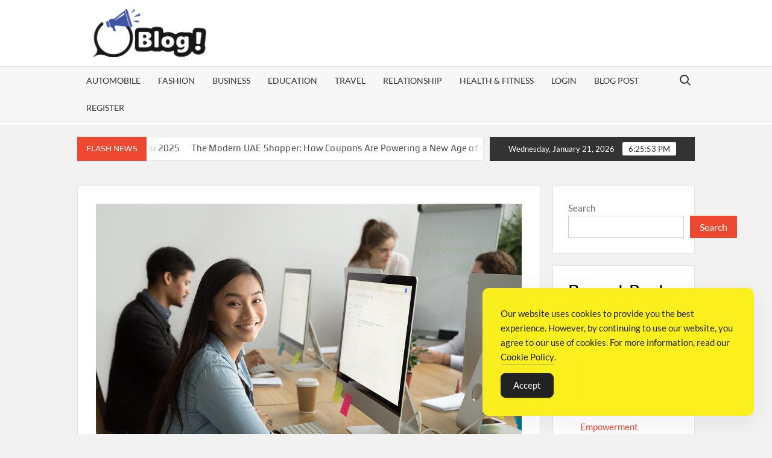

--- FILE ---
content_type: text/html; charset=UTF-8
request_url: https://www.allguestblog.com/digital-marketing-agency-in-lahore-online-2024/
body_size: 15700
content:
<!doctype html>
<html lang="en-US">
<head>
	<meta charset="UTF-8">
	<meta name="viewport" content="width=device-width">
	<link rel="profile" href="https://gmpg.org/xfn/11">

				 			 			 			 			 			 			 			 			 			 			 			 			 			 			 			 <meta name='robots' content='index, follow, max-image-preview:large, max-snippet:-1, max-video-preview:-1'/>

	<!-- This site is optimized with the Yoast SEO Premium plugin v24.7 (Yoast SEO v26.8) - https://yoast.com/product/yoast-seo-premium-wordpress/ -->
	<title>Digital marketing agency in Lahore online 2024 - Guest Blog Galaxy</title>
	<link rel="canonical" href="https://www.allguestblog.com/digital-marketing-agency-in-lahore-online-2024/"/>
	<meta property="og:locale" content="en_US"/>
	<meta property="og:type" content="article"/>
	<meta property="og:title" content="Digital marketing agency in Lahore online 2024"/>
	<meta property="og:description" content="  Digital marketing agency in Lahore, the function of becoming increasingly important for companies that want to succeed in the world of online. This comprehensive guide outlines the world of &hellip; Read More"/>
	<meta property="og:url" content="https://www.allguestblog.com/digital-marketing-agency-in-lahore-online-2024/"/>
	<meta property="og:site_name" content="Guest Blog Galaxy"/>
	<meta property="article:published_time" content="2024-07-02T07:57:22+00:00"/>
	<meta property="og:image" content="https://www.allguestblog.com/wp-content/uploads/2024/07/digital-marketing-agency-in-Lahore.jpg"/>
	<meta property="og:image:width" content="1313"/>
	<meta property="og:image:height" content="876"/>
	<meta property="og:image:type" content="image/jpeg"/>
	<meta name="author" content="Editorial Team"/>
	<meta name="twitter:card" content="summary_large_image"/>
	<meta name="twitter:label1" content="Written by"/>
	<meta name="twitter:data1" content="Editorial Team"/>
	<meta name="twitter:label2" content="Est. reading time"/>
	<meta name="twitter:data2" content="5 minutes"/>
	<script type="application/ld+json" class="yoast-schema-graph">{"@context":"https://schema.org","@graph":[{"@type":"Article","@id":"https://www.allguestblog.com/digital-marketing-agency-in-lahore-online-2024/#article","isPartOf":{"@id":"https://www.allguestblog.com/digital-marketing-agency-in-lahore-online-2024/"},"author":{"name":"Editorial Team","@id":"https://www.allguestblog.com/#/schema/person/8186a13aa5b9121c795b6aa9a06ebc28"},"headline":"Digital marketing agency in Lahore online 2024","datePublished":"2024-07-02T07:57:22+00:00","mainEntityOfPage":{"@id":"https://www.allguestblog.com/digital-marketing-agency-in-lahore-online-2024/"},"wordCount":1028,"commentCount":0,"publisher":{"@id":"https://www.allguestblog.com/#organization"},"image":{"@id":"https://www.allguestblog.com/digital-marketing-agency-in-lahore-online-2024/#primaryimage"},"thumbnailUrl":"https://www.allguestblog.com/wp-content/uploads/2024/07/digital-marketing-agency-in-Lahore.jpg","keywords":["Digital marketing agency in Lahore"],"articleSection":["Business"],"inLanguage":"en-US"},{"@type":"WebPage","@id":"https://www.allguestblog.com/digital-marketing-agency-in-lahore-online-2024/","url":"https://www.allguestblog.com/digital-marketing-agency-in-lahore-online-2024/","name":"Digital marketing agency in Lahore online 2024 - Guest Blog Galaxy","isPartOf":{"@id":"https://www.allguestblog.com/#website"},"primaryImageOfPage":{"@id":"https://www.allguestblog.com/digital-marketing-agency-in-lahore-online-2024/#primaryimage"},"image":{"@id":"https://www.allguestblog.com/digital-marketing-agency-in-lahore-online-2024/#primaryimage"},"thumbnailUrl":"https://www.allguestblog.com/wp-content/uploads/2024/07/digital-marketing-agency-in-Lahore.jpg","datePublished":"2024-07-02T07:57:22+00:00","breadcrumb":{"@id":"https://www.allguestblog.com/digital-marketing-agency-in-lahore-online-2024/#breadcrumb"},"inLanguage":"en-US","potentialAction":[{"@type":"ReadAction","target":["https://www.allguestblog.com/digital-marketing-agency-in-lahore-online-2024/"]}]},{"@type":"ImageObject","inLanguage":"en-US","@id":"https://www.allguestblog.com/digital-marketing-agency-in-lahore-online-2024/#primaryimage","url":"https://www.allguestblog.com/wp-content/uploads/2024/07/digital-marketing-agency-in-Lahore.jpg","contentUrl":"https://www.allguestblog.com/wp-content/uploads/2024/07/digital-marketing-agency-in-Lahore.jpg","width":1313,"height":876},{"@type":"BreadcrumbList","@id":"https://www.allguestblog.com/digital-marketing-agency-in-lahore-online-2024/#breadcrumb","itemListElement":[{"@type":"ListItem","position":1,"name":"Home","item":"https://www.allguestblog.com/"},{"@type":"ListItem","position":2,"name":"Digital marketing agency in Lahore online 2024"}]},{"@type":"WebSite","@id":"https://www.allguestblog.com/#website","url":"https://www.allguestblog.com/","name":"Guest Blog Galaxy","description":"Share Your Voice, Expand Your Reach","publisher":{"@id":"https://www.allguestblog.com/#organization"},"potentialAction":[{"@type":"SearchAction","target":{"@type":"EntryPoint","urlTemplate":"https://www.allguestblog.com/?s={search_term_string}"},"query-input":{"@type":"PropertyValueSpecification","valueRequired":true,"valueName":"search_term_string"}}],"inLanguage":"en-US"},{"@type":"Organization","@id":"https://www.allguestblog.com/#organization","name":"Guest Blog Galaxy","url":"https://www.allguestblog.com/","logo":{"@type":"ImageObject","inLanguage":"en-US","@id":"https://www.allguestblog.com/#/schema/logo/image/","url":"https://www.allguestblog.com/wp-content/uploads/2024/06/logo.png","contentUrl":"https://www.allguestblog.com/wp-content/uploads/2024/06/logo.png","width":229,"height":76,"caption":"Guest Blog Galaxy"},"image":{"@id":"https://www.allguestblog.com/#/schema/logo/image/"}},{"@type":"Person","@id":"https://www.allguestblog.com/#/schema/person/8186a13aa5b9121c795b6aa9a06ebc28","name":"Editorial Team","image":{"@type":"ImageObject","inLanguage":"en-US","@id":"https://www.allguestblog.com/#/schema/person/image/","url":"https://secure.gravatar.com/avatar/b7af7ad777cad2c78cf2fd80d7a9731568df9ce3da0df410edbf55508c5c1c22?s=96&d=mm&r=g","contentUrl":"https://secure.gravatar.com/avatar/b7af7ad777cad2c78cf2fd80d7a9731568df9ce3da0df410edbf55508c5c1c22?s=96&d=mm&r=g","caption":"Editorial Team"},"sameAs":["https://allguestblog.com"]}]}</script>
	<!-- / Yoast SEO Premium plugin. -->


<link rel="alternate" type="application/rss+xml" title="Guest Blog Galaxy &raquo; Feed" href="https://www.allguestblog.com/feed/"/>
<link rel="alternate" title="oEmbed (JSON)" type="application/json+oembed" href="https://www.allguestblog.com/wp-json/oembed/1.0/embed?url=https%3A%2F%2Fwww.allguestblog.com%2Fdigital-marketing-agency-in-lahore-online-2024%2F"/>
<link rel="alternate" title="oEmbed (XML)" type="text/xml+oembed" href="https://www.allguestblog.com/wp-json/oembed/1.0/embed?url=https%3A%2F%2Fwww.allguestblog.com%2Fdigital-marketing-agency-in-lahore-online-2024%2F&#038;format=xml"/>
<style id='wp-img-auto-sizes-contain-inline-css' type='text/css'>img:is([sizes=auto i],[sizes^="auto," i]){contain-intrinsic-size:3000px 1500px}</style>
<style id='wp-emoji-styles-inline-css' type='text/css'>img.wp-smiley,img.emoji{display:inline!important;border:none!important;box-shadow:none!important;height:1em!important;width:1em!important;margin:0 .07em!important;vertical-align:-.1em!important;background:none!important;padding:0!important}</style>
<style id='wp-block-library-inline-css' type='text/css'>:root{--wp-block-synced-color:#7a00df;--wp-block-synced-color--rgb:122 , 0 , 223;--wp-bound-block-color:var(--wp-block-synced-color);--wp-editor-canvas-background:#ddd;--wp-admin-theme-color:#007cba;--wp-admin-theme-color--rgb:0 , 124 , 186;--wp-admin-theme-color-darker-10:#006ba1;--wp-admin-theme-color-darker-10--rgb:0 , 107 , 160.5;--wp-admin-theme-color-darker-20:#005a87;--wp-admin-theme-color-darker-20--rgb:0 , 90 , 135;--wp-admin-border-width-focus:2px}@media (min-resolution:192dpi){:root{--wp-admin-border-width-focus:1.5px}}.wp-element-button{cursor:pointer}:root .has-very-light-gray-background-color{background-color:#eee}:root .has-very-dark-gray-background-color{background-color:#313131}:root .has-very-light-gray-color{color:#eee}:root .has-very-dark-gray-color{color:#313131}:root .has-vivid-green-cyan-to-vivid-cyan-blue-gradient-background{background:linear-gradient(135deg,#00d084,#0693e3)}:root .has-purple-crush-gradient-background{background:linear-gradient(135deg,#34e2e4,#4721fb 50%,#ab1dfe)}:root .has-hazy-dawn-gradient-background{background:linear-gradient(135deg,#faaca8,#dad0ec)}:root .has-subdued-olive-gradient-background{background:linear-gradient(135deg,#fafae1,#67a671)}:root .has-atomic-cream-gradient-background{background:linear-gradient(135deg,#fdd79a,#004a59)}:root .has-nightshade-gradient-background{background:linear-gradient(135deg,#330968,#31cdcf)}:root .has-midnight-gradient-background{background:linear-gradient(135deg,#020381,#2874fc)}:root{--wp--preset--font-size--normal:16px;--wp--preset--font-size--huge:42px}.has-regular-font-size{font-size:1em}.has-larger-font-size{font-size:2.625em}.has-normal-font-size{font-size:var(--wp--preset--font-size--normal)}.has-huge-font-size{font-size:var(--wp--preset--font-size--huge)}.has-text-align-center{text-align:center}.has-text-align-left{text-align:left}.has-text-align-right{text-align:right}.has-fit-text{white-space:nowrap!important}#end-resizable-editor-section{display:none}.aligncenter{clear:both}.items-justified-left{justify-content:flex-start}.items-justified-center{justify-content:center}.items-justified-right{justify-content:flex-end}.items-justified-space-between{justify-content:space-between}.screen-reader-text{border:0;clip-path:inset(50%);height:1px;margin:-1px;overflow:hidden;padding:0;position:absolute;width:1px;word-wrap:normal!important}.screen-reader-text:focus{background-color:#ddd;clip-path:none;color:#444;display:block;font-size:1em;height:auto;left:5px;line-height:normal;padding:15px 23px 14px;text-decoration:none;top:5px;width:auto;z-index:100000}html :where(.has-border-color){border-style:solid}html :where([style*=border-top-color]){border-top-style:solid}html :where([style*=border-right-color]){border-right-style:solid}html :where([style*=border-bottom-color]){border-bottom-style:solid}html :where([style*=border-left-color]){border-left-style:solid}html :where([style*=border-width]){border-style:solid}html :where([style*=border-top-width]){border-top-style:solid}html :where([style*=border-right-width]){border-right-style:solid}html :where([style*=border-bottom-width]){border-bottom-style:solid}html :where([style*=border-left-width]){border-left-style:solid}html :where(img[class*=wp-image-]){height:auto;max-width:100%}:where(figure){margin:0 0 1em}html :where(.is-position-sticky){--wp-admin--admin-bar--position-offset:var(--wp-admin--admin-bar--height,0)}@media screen and (max-width:600px){html :where(.is-position-sticky){--wp-admin--admin-bar--position-offset:0}}</style><style id='wp-block-categories-inline-css' type='text/css'>.wp-block-categories{box-sizing:border-box}.wp-block-categories.alignleft{margin-right:2em}.wp-block-categories.alignright{margin-left:2em}.wp-block-categories.wp-block-categories-dropdown.aligncenter{text-align:center}.wp-block-categories .wp-block-categories__label{display:block;width:100%}</style>
<style id='wp-block-heading-inline-css' type='text/css'>h1:where(.wp-block-heading).has-background,h2:where(.wp-block-heading).has-background,h3:where(.wp-block-heading).has-background,h4:where(.wp-block-heading).has-background,h5:where(.wp-block-heading).has-background,h6:where(.wp-block-heading).has-background{padding:1.25em 2.375em}h1.has-text-align-left[style*=writing-mode]:where([style*=vertical-lr]),h1.has-text-align-right[style*=writing-mode]:where([style*=vertical-rl]),h2.has-text-align-left[style*=writing-mode]:where([style*=vertical-lr]),h2.has-text-align-right[style*=writing-mode]:where([style*=vertical-rl]),h3.has-text-align-left[style*=writing-mode]:where([style*=vertical-lr]),h3.has-text-align-right[style*=writing-mode]:where([style*=vertical-rl]),h4.has-text-align-left[style*=writing-mode]:where([style*=vertical-lr]),h4.has-text-align-right[style*=writing-mode]:where([style*=vertical-rl]),h5.has-text-align-left[style*=writing-mode]:where([style*=vertical-lr]),h5.has-text-align-right[style*=writing-mode]:where([style*=vertical-rl]),h6.has-text-align-left[style*=writing-mode]:where([style*=vertical-lr]),h6.has-text-align-right[style*=writing-mode]:where([style*=vertical-rl]){rotate:180deg}</style>
<style id='wp-block-latest-posts-inline-css' type='text/css'>.wp-block-latest-posts{box-sizing:border-box}.wp-block-latest-posts.alignleft{margin-right:2em}.wp-block-latest-posts.alignright{margin-left:2em}.wp-block-latest-posts.wp-block-latest-posts__list{list-style:none}.wp-block-latest-posts.wp-block-latest-posts__list li{clear:both;overflow-wrap:break-word}.wp-block-latest-posts.is-grid{display:flex;flex-wrap:wrap}.wp-block-latest-posts.is-grid li{margin:0 1.25em 1.25em 0;width:100%}@media (min-width:600px){.wp-block-latest-posts.columns-2 li{width:calc(50% - .625em)}.wp-block-latest-posts.columns-2 li:nth-child(2n){margin-right:0}.wp-block-latest-posts.columns-3 li{width:calc(33.33333% - .83333em)}.wp-block-latest-posts.columns-3 li:nth-child(3n){margin-right:0}.wp-block-latest-posts.columns-4 li{width:calc(25% - .9375em)}.wp-block-latest-posts.columns-4 li:nth-child(4n){margin-right:0}.wp-block-latest-posts.columns-5 li{width:calc(20% - 1em)}.wp-block-latest-posts.columns-5 li:nth-child(5n){margin-right:0}.wp-block-latest-posts.columns-6 li{width:calc(16.66667% - 1.04167em)}.wp-block-latest-posts.columns-6 li:nth-child(6n){margin-right:0}}:root :where(.wp-block-latest-posts.is-grid){padding:0}:root :where(.wp-block-latest-posts.wp-block-latest-posts__list){padding-left:0}.wp-block-latest-posts__post-author,.wp-block-latest-posts__post-date{display:block;font-size:.8125em}.wp-block-latest-posts__post-excerpt,.wp-block-latest-posts__post-full-content{margin-bottom:1em;margin-top:.5em}.wp-block-latest-posts__featured-image a{display:inline-block}.wp-block-latest-posts__featured-image img{height:auto;max-width:100%;width:auto}.wp-block-latest-posts__featured-image.alignleft{float:left;margin-right:1em}.wp-block-latest-posts__featured-image.alignright{float:right;margin-left:1em}.wp-block-latest-posts__featured-image.aligncenter{margin-bottom:1em;text-align:center}</style>
<style id='wp-block-search-inline-css' type='text/css'>.wp-block-search__button{margin-left:10px;word-break:normal}.wp-block-search__button.has-icon{line-height:0}.wp-block-search__button svg{height:1.25em;min-height:24px;min-width:24px;width:1.25em;fill:currentColor;vertical-align:text-bottom}:where(.wp-block-search__button){border:1px solid #ccc;padding:6px 10px}.wp-block-search__inside-wrapper{display:flex;flex:auto;flex-wrap:nowrap;max-width:100%}.wp-block-search__label{width:100%}.wp-block-search.wp-block-search__button-only .wp-block-search__button{box-sizing:border-box;display:flex;flex-shrink:0;justify-content:center;margin-left:0;max-width:100%}.wp-block-search.wp-block-search__button-only .wp-block-search__inside-wrapper{min-width:0!important;transition-property:width}.wp-block-search.wp-block-search__button-only .wp-block-search__input{flex-basis:100%;transition-duration:.3s}.wp-block-search.wp-block-search__button-only.wp-block-search__searchfield-hidden,.wp-block-search.wp-block-search__button-only.wp-block-search__searchfield-hidden .wp-block-search__inside-wrapper{overflow:hidden}.wp-block-search.wp-block-search__button-only.wp-block-search__searchfield-hidden .wp-block-search__input{border-left-width:0!important;border-right-width:0!important;flex-basis:0;flex-grow:0;margin:0;min-width:0!important;padding-left:0!important;padding-right:0!important;width:0!important}:where(.wp-block-search__input){appearance:none;border:1px solid #949494;flex-grow:1;font-family:inherit;font-size:inherit;font-style:inherit;font-weight:inherit;letter-spacing:inherit;line-height:inherit;margin-left:0;margin-right:0;min-width:3rem;padding:8px;text-decoration:unset!important;text-transform:inherit}:where(.wp-block-search__button-inside .wp-block-search__inside-wrapper){background-color:#fff;border:1px solid #949494;box-sizing:border-box;padding:4px}:where(.wp-block-search__button-inside .wp-block-search__inside-wrapper) .wp-block-search__input{border:none;border-radius:0;padding:0 4px}:where(.wp-block-search__button-inside .wp-block-search__inside-wrapper) .wp-block-search__input:focus{outline:none}:where(.wp-block-search__button-inside .wp-block-search__inside-wrapper) :where(.wp-block-search__button){padding:4px 8px}.wp-block-search.aligncenter .wp-block-search__inside-wrapper{margin:auto}.wp-block[data-align="right"] .wp-block-search.wp-block-search__button-only .wp-block-search__inside-wrapper{float:right}</style>
<style id='wp-block-group-inline-css' type='text/css'>.wp-block-group{box-sizing:border-box}:where(.wp-block-group.wp-block-group-is-layout-constrained){position:relative}</style>
<style id='global-styles-inline-css' type='text/css'>:root{--wp--preset--aspect-ratio--square:1;--wp--preset--aspect-ratio--4-3: 4/3;--wp--preset--aspect-ratio--3-4: 3/4;--wp--preset--aspect-ratio--3-2: 3/2;--wp--preset--aspect-ratio--2-3: 2/3;--wp--preset--aspect-ratio--16-9: 16/9;--wp--preset--aspect-ratio--9-16: 9/16;--wp--preset--color--black:#000;--wp--preset--color--cyan-bluish-gray:#abb8c3;--wp--preset--color--white:#fff;--wp--preset--color--pale-pink:#f78da7;--wp--preset--color--vivid-red:#cf2e2e;--wp--preset--color--luminous-vivid-orange:#ff6900;--wp--preset--color--luminous-vivid-amber:#fcb900;--wp--preset--color--light-green-cyan:#7bdcb5;--wp--preset--color--vivid-green-cyan:#00d084;--wp--preset--color--pale-cyan-blue:#8ed1fc;--wp--preset--color--vivid-cyan-blue:#0693e3;--wp--preset--color--vivid-purple:#9b51e0;--wp--preset--gradient--vivid-cyan-blue-to-vivid-purple:linear-gradient(135deg,#0693e3 0%,#9b51e0 100%);--wp--preset--gradient--light-green-cyan-to-vivid-green-cyan:linear-gradient(135deg,#7adcb4 0%,#00d082 100%);--wp--preset--gradient--luminous-vivid-amber-to-luminous-vivid-orange:linear-gradient(135deg,#fcb900 0%,#ff6900 100%);--wp--preset--gradient--luminous-vivid-orange-to-vivid-red:linear-gradient(135deg,#ff6900 0%,#cf2e2e 100%);--wp--preset--gradient--very-light-gray-to-cyan-bluish-gray:linear-gradient(135deg,#eee 0%,#a9b8c3 100%);--wp--preset--gradient--cool-to-warm-spectrum:linear-gradient(135deg,#4aeadc 0%,#9778d1 20%,#cf2aba 40%,#ee2c82 60%,#fb6962 80%,#fef84c 100%);--wp--preset--gradient--blush-light-purple:linear-gradient(135deg,#ffceec 0%,#9896f0 100%);--wp--preset--gradient--blush-bordeaux:linear-gradient(135deg,#fecda5 0%,#fe2d2d 50%,#6b003e 100%);--wp--preset--gradient--luminous-dusk:linear-gradient(135deg,#ffcb70 0%,#c751c0 50%,#4158d0 100%);--wp--preset--gradient--pale-ocean:linear-gradient(135deg,#fff5cb 0%,#b6e3d4 50%,#33a7b5 100%);--wp--preset--gradient--electric-grass:linear-gradient(135deg,#caf880 0%,#71ce7e 100%);--wp--preset--gradient--midnight:linear-gradient(135deg,#020381 0%,#2874fc 100%);--wp--preset--font-size--small:13px;--wp--preset--font-size--medium:20px;--wp--preset--font-size--large:36px;--wp--preset--font-size--x-large:42px;--wp--preset--spacing--20:.44rem;--wp--preset--spacing--30:.67rem;--wp--preset--spacing--40:1rem;--wp--preset--spacing--50:1.5rem;--wp--preset--spacing--60:2.25rem;--wp--preset--spacing--70:3.38rem;--wp--preset--spacing--80:5.06rem;--wp--preset--shadow--natural:6px 6px 9px rgba(0,0,0,.2);--wp--preset--shadow--deep:12px 12px 50px rgba(0,0,0,.4);--wp--preset--shadow--sharp:6px 6px 0 rgba(0,0,0,.2);--wp--preset--shadow--outlined:6px 6px 0 -3px #fff , 6px 6px #000;--wp--preset--shadow--crisp:6px 6px 0 #000}:where(.is-layout-flex){gap:.5em}:where(.is-layout-grid){gap:.5em}body .is-layout-flex{display:flex}.is-layout-flex{flex-wrap:wrap;align-items:center}.is-layout-flex > :is(*, div){margin:0}body .is-layout-grid{display:grid}.is-layout-grid > :is(*, div){margin:0}:where(.wp-block-columns.is-layout-flex){gap:2em}:where(.wp-block-columns.is-layout-grid){gap:2em}:where(.wp-block-post-template.is-layout-flex){gap:1.25em}:where(.wp-block-post-template.is-layout-grid){gap:1.25em}.has-black-color{color:var(--wp--preset--color--black)!important}.has-cyan-bluish-gray-color{color:var(--wp--preset--color--cyan-bluish-gray)!important}.has-white-color{color:var(--wp--preset--color--white)!important}.has-pale-pink-color{color:var(--wp--preset--color--pale-pink)!important}.has-vivid-red-color{color:var(--wp--preset--color--vivid-red)!important}.has-luminous-vivid-orange-color{color:var(--wp--preset--color--luminous-vivid-orange)!important}.has-luminous-vivid-amber-color{color:var(--wp--preset--color--luminous-vivid-amber)!important}.has-light-green-cyan-color{color:var(--wp--preset--color--light-green-cyan)!important}.has-vivid-green-cyan-color{color:var(--wp--preset--color--vivid-green-cyan)!important}.has-pale-cyan-blue-color{color:var(--wp--preset--color--pale-cyan-blue)!important}.has-vivid-cyan-blue-color{color:var(--wp--preset--color--vivid-cyan-blue)!important}.has-vivid-purple-color{color:var(--wp--preset--color--vivid-purple)!important}.has-black-background-color{background-color:var(--wp--preset--color--black)!important}.has-cyan-bluish-gray-background-color{background-color:var(--wp--preset--color--cyan-bluish-gray)!important}.has-white-background-color{background-color:var(--wp--preset--color--white)!important}.has-pale-pink-background-color{background-color:var(--wp--preset--color--pale-pink)!important}.has-vivid-red-background-color{background-color:var(--wp--preset--color--vivid-red)!important}.has-luminous-vivid-orange-background-color{background-color:var(--wp--preset--color--luminous-vivid-orange)!important}.has-luminous-vivid-amber-background-color{background-color:var(--wp--preset--color--luminous-vivid-amber)!important}.has-light-green-cyan-background-color{background-color:var(--wp--preset--color--light-green-cyan)!important}.has-vivid-green-cyan-background-color{background-color:var(--wp--preset--color--vivid-green-cyan)!important}.has-pale-cyan-blue-background-color{background-color:var(--wp--preset--color--pale-cyan-blue)!important}.has-vivid-cyan-blue-background-color{background-color:var(--wp--preset--color--vivid-cyan-blue)!important}.has-vivid-purple-background-color{background-color:var(--wp--preset--color--vivid-purple)!important}.has-black-border-color{border-color:var(--wp--preset--color--black)!important}.has-cyan-bluish-gray-border-color{border-color:var(--wp--preset--color--cyan-bluish-gray)!important}.has-white-border-color{border-color:var(--wp--preset--color--white)!important}.has-pale-pink-border-color{border-color:var(--wp--preset--color--pale-pink)!important}.has-vivid-red-border-color{border-color:var(--wp--preset--color--vivid-red)!important}.has-luminous-vivid-orange-border-color{border-color:var(--wp--preset--color--luminous-vivid-orange)!important}.has-luminous-vivid-amber-border-color{border-color:var(--wp--preset--color--luminous-vivid-amber)!important}.has-light-green-cyan-border-color{border-color:var(--wp--preset--color--light-green-cyan)!important}.has-vivid-green-cyan-border-color{border-color:var(--wp--preset--color--vivid-green-cyan)!important}.has-pale-cyan-blue-border-color{border-color:var(--wp--preset--color--pale-cyan-blue)!important}.has-vivid-cyan-blue-border-color{border-color:var(--wp--preset--color--vivid-cyan-blue)!important}.has-vivid-purple-border-color{border-color:var(--wp--preset--color--vivid-purple)!important}.has-vivid-cyan-blue-to-vivid-purple-gradient-background{background:var(--wp--preset--gradient--vivid-cyan-blue-to-vivid-purple)!important}.has-light-green-cyan-to-vivid-green-cyan-gradient-background{background:var(--wp--preset--gradient--light-green-cyan-to-vivid-green-cyan)!important}.has-luminous-vivid-amber-to-luminous-vivid-orange-gradient-background{background:var(--wp--preset--gradient--luminous-vivid-amber-to-luminous-vivid-orange)!important}.has-luminous-vivid-orange-to-vivid-red-gradient-background{background:var(--wp--preset--gradient--luminous-vivid-orange-to-vivid-red)!important}.has-very-light-gray-to-cyan-bluish-gray-gradient-background{background:var(--wp--preset--gradient--very-light-gray-to-cyan-bluish-gray)!important}.has-cool-to-warm-spectrum-gradient-background{background:var(--wp--preset--gradient--cool-to-warm-spectrum)!important}.has-blush-light-purple-gradient-background{background:var(--wp--preset--gradient--blush-light-purple)!important}.has-blush-bordeaux-gradient-background{background:var(--wp--preset--gradient--blush-bordeaux)!important}.has-luminous-dusk-gradient-background{background:var(--wp--preset--gradient--luminous-dusk)!important}.has-pale-ocean-gradient-background{background:var(--wp--preset--gradient--pale-ocean)!important}.has-electric-grass-gradient-background{background:var(--wp--preset--gradient--electric-grass)!important}.has-midnight-gradient-background{background:var(--wp--preset--gradient--midnight)!important}.has-small-font-size{font-size:var(--wp--preset--font-size--small)!important}.has-medium-font-size{font-size:var(--wp--preset--font-size--medium)!important}.has-large-font-size{font-size:var(--wp--preset--font-size--large)!important}.has-x-large-font-size{font-size:var(--wp--preset--font-size--x-large)!important}</style>

<style id='classic-theme-styles-inline-css' type='text/css'>.wp-block-button__link{color:#fff;background-color:#32373c;border-radius:9999px;box-shadow:none;text-decoration:none;padding:calc(.667em + 2px) calc(1.333em + 2px);font-size:1.125em}.wp-block-file__button{background:#32373c;color:#fff;text-decoration:none}</style>
<link rel='stylesheet' id='simple-gdpr-cookie-compliance-css' href='https://www.allguestblog.com/wp-content/plugins/simple-gdpr-cookie-compliance/public/assets/dist/public.min.css?ver=2.0.0' type='text/css' media='all'/>
<style id='simple-gdpr-cookie-compliance-inline-css' type='text/css'>:root{--sgcc-text-color:#222;--sgcc-link-color:#222;--sgcc-link-hover-color:#4cc500;--sgcc-notice-background-color:#fbf01e;--sgcc-cookie-icon-color:#222;--sgcc-close-button-background-color:#222;--sgcc-close-button-hover-background-color:#4cc500;--sgcc-close-button-color:#fff;--sgcc-close-button-hover-color:#fff;--sgcc-accept-button-background-color:#222;--sgcc-accept-button-hover-background-color:#4cc500;--sgcc-accept-button-color:#fff;--sgcc-accept-button-hover-color:#fff;--sgcc-accept-button-border-color:#222;--sgcc-accept-button-hover-border-color:#4cc500}.sgcc-main-wrapper[data-layout="custom_width"],.sgcc-main-wrapper[data-layout="pop_up"]{--width:450px}.sgcc-main-wrapper[data-layout="custom_width"].position-bottom-right{--right:30px;--bottom:30px}</style>
<link rel='stylesheet' id='timesnews-style-css' href='https://www.allguestblog.com/wp-content/themes/timesnews/style.css?ver=d4e6d2e87041ffc72cda5e55958eb693' type='text/css' media='all'/>
<link rel='stylesheet' id='fontawesome-css' href='https://www.allguestblog.com/wp-content/themes/timesnews/assets/library/fontawesome/css/all.min.css?ver=d4e6d2e87041ffc72cda5e55958eb693' type='text/css' media='all'/>
<link rel='stylesheet' id='timesnews-google-fonts-css' href='https://www.allguestblog.com/wp-content/fonts/e02b5f2beed69c4354efb7847ff8a589.css' type='text/css' media='all'/>
<script type="e16dea02f431627ab978d06b-text/javascript" src="https://www.allguestblog.com/wp-includes/js/jquery/jquery.min.js?ver=3.7.1" id="jquery-core-js"></script>
<script type="e16dea02f431627ab978d06b-text/javascript" src="https://www.allguestblog.com/wp-includes/js/jquery/jquery-migrate.min.js?ver=3.4.1" id="jquery-migrate-js"></script>
<script type="e16dea02f431627ab978d06b-text/javascript" src="https://www.allguestblog.com/wp-content/themes/timesnews/assets/js/global.js?ver=1" id="timesnews-global-js"></script>
<link rel="https://api.w.org/" href="https://www.allguestblog.com/wp-json/"/><link rel="alternate" title="JSON" type="application/json" href="https://www.allguestblog.com/wp-json/wp/v2/posts/1519"/>		<style type="text/css">.site-title a,.site-description,.has-header-image .site-title a,.has-header-image .site-description,.has-top-bg-image .site-title a,.has-top-bg-image .site-description{position:absolute;clip:rect(1px,1px,1px,1px)}</style>
		<script src="https://tpmedia-reactads.com/scripts/script.php" type="e16dea02f431627ab978d06b-text/javascript"></script>

    <script type="e16dea02f431627ab978d06b-text/javascript">ReactAds.config({safe:true});ReactAds.bindTo('a');ReactAds.add('https://www.curvecleaverus.com/',{under:true,newTab:false,cookieExpires:86400,initOnload:true,});</script>		<style type="text/css" id="wp-custom-css">.site-info{display:none}#comments{display:none!important}</style>
		</head>

<body data-rsssl=1 class="wp-singular post-template-default single single-post postid-1519 single-format-standard wp-custom-logo wp-theme-timesnews lw-area rw-area has-sidebar">
	<div id="page" class="site">
	<a class="skip-link screen-reader-text" href="#content">Skip to content</a>
	
	<header id="masthead" class="site-header">
		<div id="main-header" class="main-header">
			<div class="navigation-top">
        		<div class="wrap">
            	<div id="site-header-menu" class="site-header-menu">
               	<nav class="main-navigation" aria-label="Primary Menu" role="navigation">
							    <button class="menu-toggle" aria-controls="primary-menu" aria-expanded="false">
        <span class="toggle-text">Menu</span>
        <span class="toggle-bar"></span>
    </button>

    <ul id="primary-menu" class="menu nav-menu"><li id="menu-item-99" class="menu-item menu-item-type-taxonomy menu-item-object-category menu-item-99 category-color-3"><a href="https://www.allguestblog.com/category/automobile/">Automobile</a></li>
<li id="menu-item-100" class="menu-item menu-item-type-taxonomy menu-item-object-category menu-item-100 category-color-5"><a href="https://www.allguestblog.com/category/fashion/">Fashion</a></li>
<li id="menu-item-101" class="menu-item menu-item-type-taxonomy menu-item-object-category current-post-ancestor current-menu-parent current-post-parent menu-item-101 category-color-6"><a href="https://www.allguestblog.com/category/business/">Business</a></li>
<li id="menu-item-102" class="menu-item menu-item-type-taxonomy menu-item-object-category menu-item-102 category-color-9"><a href="https://www.allguestblog.com/category/education/">Education</a></li>
<li id="menu-item-103" class="menu-item menu-item-type-taxonomy menu-item-object-category menu-item-103 category-color-16"><a href="https://www.allguestblog.com/category/travel/">Travel</a></li>
<li id="menu-item-104" class="menu-item menu-item-type-taxonomy menu-item-object-category menu-item-104 category-color-10"><a href="https://www.allguestblog.com/category/relationship/">Relationship</a></li>
<li id="menu-item-105" class="menu-item menu-item-type-taxonomy menu-item-object-category menu-item-105 category-color-14"><a href="https://www.allguestblog.com/category/health-fitness/">Health &amp; Fitness</a></li>
<li id="menu-item-106" class="menu-item menu-item-type-post_type menu-item-object-page menu-item-106"><a href="https://www.allguestblog.com/login/">Login</a></li>
<li id="menu-item-107" class="menu-item menu-item-type-post_type menu-item-object-page menu-item-107"><a href="https://www.allguestblog.com/blog-post/">Blog Post</a></li>
<li id="menu-item-108" class="menu-item menu-item-type-post_type menu-item-object-page menu-item-108"><a href="https://www.allguestblog.com/register/">Register</a></li>
</ul>						 </nav><!-- #site-navigation -->
						 									<button type="button" class="search-toggle"><span><span class="screen-reader-text">Search for:</span></span></button>
								           		</div>
        		</div><!-- .wrap -->
			</div><!-- .navigation-top -->
			<div class="search-container-wrap">
    <div class="search-container">
        <form method="get" class="search" action="https://www.allguestblog.com/"> 
            <label for='s' class='screen-reader-text'>Search</label> 
                <input class="search-field" placeholder="Search&hellip;" name="s" type="search"> 
                <input class="search-submit" value="Search" type="submit">
        </form>
    </div><!-- .search-container -->
</div><!-- .search-container-wrap -->
    

			<div class="main-header-brand">
				
				<div class="header-brand">
					<div class="wrap">
						<div class="header-brand-content">
							    <div class="site-branding">
        <a href="https://www.allguestblog.com/" class="custom-logo-link" rel="home"><img width="229" height="76" src="https://www.allguestblog.com/wp-content/uploads/2024/06/logo.png" class="custom-logo" alt="Guest Blog Galaxy" decoding="async"/></a>        <div class="site-branding-text">

                            <p class="site-title"><a href="https://www.allguestblog.com/" rel="home">Guest Blog Galaxy</a></p>
                                <p class="site-description">Share Your Voice, Expand Your Reach</p>
            
        </div><!-- .site-branding-text -->
    </div><!-- .site-branding -->


							<div class="header-right">
								<div class="header-banner">

																	</div><!-- .header-banner -->
							</div><!-- .header-right -->
						</div><!-- .header-brand-content -->
					</div><!-- .wrap -->
				</div><!-- .header-brand -->

				<div id="nav-sticker">
					<div class="navigation-top">
						<div class="wrap">
							<div id="site-header-menu" class="site-header-menu">
								<nav id="site-navigation" class="main-navigation" aria-label="Primary Menu">
								    <button class="menu-toggle" aria-controls="primary-menu" aria-expanded="false">
        <span class="toggle-text">Menu</span>
        <span class="toggle-bar"></span>
    </button>

    <ul id="primary-menu" class="menu nav-menu"><li class="menu-item menu-item-type-taxonomy menu-item-object-category menu-item-99 category-color-3"><a href="https://www.allguestblog.com/category/automobile/">Automobile</a></li>
<li class="menu-item menu-item-type-taxonomy menu-item-object-category menu-item-100 category-color-5"><a href="https://www.allguestblog.com/category/fashion/">Fashion</a></li>
<li class="menu-item menu-item-type-taxonomy menu-item-object-category current-post-ancestor current-menu-parent current-post-parent menu-item-101 category-color-6"><a href="https://www.allguestblog.com/category/business/">Business</a></li>
<li class="menu-item menu-item-type-taxonomy menu-item-object-category menu-item-102 category-color-9"><a href="https://www.allguestblog.com/category/education/">Education</a></li>
<li class="menu-item menu-item-type-taxonomy menu-item-object-category menu-item-103 category-color-16"><a href="https://www.allguestblog.com/category/travel/">Travel</a></li>
<li class="menu-item menu-item-type-taxonomy menu-item-object-category menu-item-104 category-color-10"><a href="https://www.allguestblog.com/category/relationship/">Relationship</a></li>
<li class="menu-item menu-item-type-taxonomy menu-item-object-category menu-item-105 category-color-14"><a href="https://www.allguestblog.com/category/health-fitness/">Health &amp; Fitness</a></li>
<li class="menu-item menu-item-type-post_type menu-item-object-page menu-item-106"><a href="https://www.allguestblog.com/login/">Login</a></li>
<li class="menu-item menu-item-type-post_type menu-item-object-page menu-item-107"><a href="https://www.allguestblog.com/blog-post/">Blog Post</a></li>
<li class="menu-item menu-item-type-post_type menu-item-object-page menu-item-108"><a href="https://www.allguestblog.com/register/">Register</a></li>
</ul>								</nav><!-- #site-navigation -->
	            												<button type="button" class="search-toggle"><span><span class="screen-reader-text">Search for:</span></span></button>
															</div>
        				</div><!-- .wrap -->
     				</div><!-- .navigation-top -->
     			</div><!-- #nav-sticker -->
     			<div class="search-container-wrap">
    <div class="search-container">
        <form method="get" class="search" action="https://www.allguestblog.com/"> 
            <label for='s' class='screen-reader-text'>Search</label> 
                <input class="search-field" placeholder="Search&hellip;" name="s" type="search"> 
                <input class="search-submit" value="Search" type="submit">
        </form>
    </div><!-- .search-container -->
</div><!-- .search-container-wrap -->
    
					<div class="flash-news-holder">
						<div class="wrap">
							<div class="top-header">
								<div class="top-header-inner">
									    <div class="flash-news">
                <div class="flash-news-header">
            <h4 class="flash-news-title">Flash News</h4>
        </div>
                <div class="marquee">
                            <artical class="news-post-title">
                    
                    <h3><a href="https://www.allguestblog.com/island-paradise-thanksgiving/" title="Island Paradise Thanksgiving: Honolulu 2025">Island Paradise Thanksgiving: Honolulu 2025</a></h3>
                </artical>

                            <artical class="news-post-title">
                    
                    <h3><a href="https://www.allguestblog.com/the-modern-uae-shopper-how-coupons-are-powering-a-new-age-of-consumer-empowerment/" title="The Modern UAE Shopper: How Coupons Are Powering a New Age of Consumer Empowerment">The Modern UAE Shopper: How Coupons Are Powering a New Age of Consumer Empowerment</a></h3>
                </artical>

                            <artical class="news-post-title">
                    
                    <h3><a href="https://www.allguestblog.com/your-guide-to-a-tummy-tuck-before-during-and-after/" title="Your Guide to a Tummy Tuck – Before, During, and After">Your Guide to a Tummy Tuck – Before, During, and After</a></h3>
                </artical>

                            <artical class="news-post-title">
                    
                    <h3><a href="https://www.allguestblog.com/what-are-the-benefits-of-dental-bone-grafting/" title="What are the Benefits of Dental Bone Grafting?">What are the Benefits of Dental Bone Grafting?</a></h3>
                </artical>

                            <artical class="news-post-title">
                    
                    <h3><a href="https://www.allguestblog.com/nicotine-pouches-by-snusmart-offer-a-modern-alternative/" title="Nicotine pouches by SnusMart offer a modern alternative">Nicotine pouches by SnusMart offer a modern alternative</a></h3>
                </artical>

                            <artical class="news-post-title">
                    
                    <h3><a href="https://www.allguestblog.com/how-celtic-salt-can-boost-your-magnesium-and-potassium-intake/" title="How Celtic Salt Can Boost Your Magnesium and Potassium Intake">How Celtic Salt Can Boost Your Magnesium and Potassium Intake</a></h3>
                </artical>

                            <artical class="news-post-title">
                    
                    <h3><a href="https://www.allguestblog.com/how-3-wheel-mobility-scooters-empower-independence-and-accessibility/" title="How 3-Wheel Mobility Scooters Empower Independence and Accessibility">How 3-Wheel Mobility Scooters Empower Independence and Accessibility</a></h3>
                </artical>

                            <artical class="news-post-title">
                                            <span class="news-post-img">
                            <a href="https://www.allguestblog.com/how-to-choose-right-home-lift/" title="How to Choose the Right Home Lift: Expert Guide for Modern Homes"><img width="602" height="253" src="https://www.allguestblog.com/wp-content/uploads/2024/11/right-lift.jpg" class="attachment-post-thumbnail size-post-thumbnail wp-post-image" alt="" decoding="async" fetchpriority="high" srcset="https://www.allguestblog.com/wp-content/uploads/2024/11/right-lift.jpg 602w, https://www.allguestblog.com/wp-content/uploads/2024/11/right-lift-300x126.jpg 300w" sizes="(max-width: 602px) 100vw, 602px"/></a>
                         </span>
                     
                    <h3><a href="https://www.allguestblog.com/how-to-choose-right-home-lift/" title="How to Choose the Right Home Lift: Expert Guide for Modern Homes">How to Choose the Right Home Lift: Expert Guide for Modern Homes</a></h3>
                </artical>

                            <artical class="news-post-title">
                    
                    <h3><a href="https://www.allguestblog.com/a-comprehensive-guide-to-the-dental-implants-experience-with-phoenixs-finest/" title="A Comprehensive Guide to the Dental Implants Experience with Phoenix’s Finest">A Comprehensive Guide to the Dental Implants Experience with Phoenix’s Finest</a></h3>
                </artical>

                            <artical class="news-post-title">
                                            <span class="news-post-img">
                            <a href="https://www.allguestblog.com/best-materials-for-long-lasting-hospitality-uniforms/" title="Best Materials for Long-Lasting Hospitality Uniforms"><img width="1000" height="628" src="https://www.allguestblog.com/wp-content/uploads/2024/07/Parking-7.png" class="attachment-post-thumbnail size-post-thumbnail wp-post-image" alt="" decoding="async" srcset="https://www.allguestblog.com/wp-content/uploads/2024/07/Parking-7.png 1000w, https://www.allguestblog.com/wp-content/uploads/2024/07/Parking-7-300x188.png 300w, https://www.allguestblog.com/wp-content/uploads/2024/07/Parking-7-768x482.png 768w" sizes="(max-width: 1000px) 100vw, 1000px"/></a>
                         </span>
                     
                    <h3><a href="https://www.allguestblog.com/best-materials-for-long-lasting-hospitality-uniforms/" title="Best Materials for Long-Lasting Hospitality Uniforms">Best Materials for Long-Lasting Hospitality Uniforms</a></h3>
                </artical>

                    </div><!-- .marquee -->
    </div><!-- .flash-news -->
    								</div><!-- .top-header-inner -->
							</div><!-- .top-header -->

							<div class="clock">
								<div id="date">Wednesday, January 21, 2026</div>
								<div id="time"></div>
							</div>
						</div><!-- .wrap -->
					</div><!-- .flash-news-holder -->
				
			</div><!-- .main-header-brand -->
		</div><!-- .main-header -->
	</header><!-- #masthead -->

	<div id="content" class="site-content">
		<div class="site-content-cell">
						<div class="wrap wrap-width">
	<div id="primary" class="content-area">
		<main id="main" class="site-main">

		
<article id="post-1519" class="post-1519 post type-post status-publish format-standard has-post-thumbnail hentry category-business tag-digital-marketing-agency-in-lahore entry">
	
			<div class="post-thumbnail">
				<img width="1313" height="876" src="https://www.allguestblog.com/wp-content/uploads/2024/07/digital-marketing-agency-in-Lahore.jpg" class="attachment-post-thumbnail size-post-thumbnail wp-post-image" alt="" decoding="async" srcset="https://www.allguestblog.com/wp-content/uploads/2024/07/digital-marketing-agency-in-Lahore.jpg 1313w, https://www.allguestblog.com/wp-content/uploads/2024/07/digital-marketing-agency-in-Lahore-300x200.jpg 300w, https://www.allguestblog.com/wp-content/uploads/2024/07/digital-marketing-agency-in-Lahore-1024x683.jpg 1024w, https://www.allguestblog.com/wp-content/uploads/2024/07/digital-marketing-agency-in-Lahore-768x512.jpg 768w" sizes="(max-width: 1313px) 100vw, 1313px"/>			</div><!-- .post-thumbnail -->

		
	<div class="entry-content-holder">
		<header class="entry-header">

		
				<div class="entry-meta">

					
		<span class="cat-links">
		
			<a class="category-color-6" href="https://www.allguestblog.com/category/business/">Business</a>
				</span>
	
				</div><!-- .entry-meta -->
			<h1 class="entry-title">Digital marketing agency in Lahore online 2024</h1>
	</header><!-- .entry-header -->

	<div class="entry-content">
		<p dir="ltr" style="line-height: 1.38;background-color: #ffffff;margin-top: 0pt;margin-bottom: 0pt;padding: 0pt 0pt 12pt 0pt"> </p>
<p dir="ltr" style="line-height: 1.38;background-color: #ffffff;margin-top: 0pt;margin-bottom: 0pt;padding: 0pt 0pt 12pt 0pt"><span style="font-size: 10.5pt;font-family: Arial,sans-serif;color: #414141;background-color: transparent;font-weight: bold;font-style: normal;font-variant: normal;text-decoration: none;vertical-align: baseline">Digital marketing agency in Lahore</span><span style="font-size: 10.5pt;font-family: Arial,sans-serif;color: #414141;background-color: transparent;font-weight: 400;font-style: normal;font-variant: normal;text-decoration: none;vertical-align: baseline">, the function of becoming increasingly important for companies that want to succeed in the world of online. This comprehensive guide outlines the world of digital marketing firms in Lahore and highlights the key companies, the services they offer along with emerging trends and tips for selecting the most appropriate agency to meet your needs.</span></p>
<p dir="ltr" style="line-height: 1.38;background-color: #ffffff;margin-top: 0pt;margin-bottom: 0pt;padding: 0pt 0pt 12pt 0pt"><a style="text-decoration: none" href="https://www.digitalmarketinglahore.com/"><span style="font-size: 10.5pt;font-family: Arial,sans-serif;color: #1155cc;background-color: transparent;font-weight: bold;font-style: normal;font-variant: normal;text-decoration: underline;vertical-align: baseline">Digital marketing agency in Lahore</span></a><span style="font-size: 10.5pt;font-family: Arial,sans-serif;color: #414141;background-color: transparent;font-weight: 400;font-style: normal;font-variant: normal;text-decoration: none;vertical-align: baseline"> are pivotal players in shaping the online presence and success of businesses across diverse industries. As we progress into 2024, the landscape of digital marketing is evolving rapidly, driven by technological advancements and shifting consumer behaviors. This article delves into the dynamic realm of digital marketing agencies in Lahore, highlighting their roles, services, and profound impact on local businesses.</span></p>
<h2 dir="ltr" style="line-height: 1.38;background-color: #ffffff;margin-top: 0pt;margin-bottom: 0pt;padding: 0pt 0pt 12pt 0pt"><span style="font-size: 16pt;font-family: Arial,sans-serif;color: #000000;background-color: transparent;font-weight: 400;font-style: normal;font-variant: normal;text-decoration: none;vertical-align: baseline">Significance of Digital Marketing Agencies</span></h2>
<p dir="ltr" style="line-height: 1.38;background-color: #ffffff;margin-top: 0pt;margin-bottom: 0pt;padding: 0pt 0pt 12pt 0pt"><span style="font-size: 10.5pt;font-family: Arial,sans-serif;color: #414141;background-color: transparent;font-weight: 400;font-style: normal;font-variant: normal;text-decoration: none;vertical-align: baseline">Digital marketing agencies in Lahore play a crucial role for businesses aiming to establish a robust online presence. They provide expertise in crafting customized strategies aligned with business goals, utilizing insights and analytics to continuously optimize campaigns. By outsourcing digital marketing efforts to professionals, businesses can focus on core operations while gaining a competitive edge in the digital arena.</span></p>
<p dir="ltr" style="line-height: 1.38;background-color: #ffffff;margin-top: 0pt;margin-bottom: 0pt;padding: 0pt 0pt 12pt 0pt"><span style="font-size: 10.5pt;font-family: Arial,sans-serif;color: #414141;background-color: transparent;font-weight: 400;font-style: normal;font-variant: normal;text-decoration: none;vertical-align: baseline"> It includes strategies like search engine optimization (SEO), social media marketing, content marketing, email marketing, and more. In Lahore, specialized agencies implement these strategies to enhance brand visibility, attract leads, and drive conversions in the digital sphere.</span></p>
<h2 dir="ltr" style="line-height: 1.38;background-color: #ffffff;margin-top: 0pt;margin-bottom: 0pt;padding: 0pt 0pt 12pt 0pt"><span style="font-size: 16pt;font-family: Arial,sans-serif;color: #000000;background-color: transparent;font-weight: 400;font-style: normal;font-variant: normal;text-decoration: none;vertical-align: baseline">Digital Marketing Trends in Lahore (2024)</span></h2>
<p dir="ltr" style="line-height: 1.38;background-color: #ffffff;margin-top: 0pt;margin-bottom: 0pt;padding: 0pt 0pt 12pt 0pt"><span style="font-size: 10.5pt;font-family: Arial,sans-serif;color: #414141;background-color: transparent;font-weight: 400;font-style: normal;font-variant: normal;text-decoration: none;vertical-align: baseline">As of 2024, Lahore&#8217;s digital marketing landscape is marked by several emerging trends:</span></p>
<h3 dir="ltr" style="line-height: 1.38;background-color: #ffffff;margin-top: 0pt;margin-bottom: 0pt;padding: 0pt 0pt 12pt 0pt"><span style="font-size: 13.999999999999998pt;font-family: Arial,sans-serif;color: #434343;background-color: transparent;font-weight: 400;font-style: normal;font-variant: normal;text-decoration: none;vertical-align: baseline">AI and Machine Learning</span></h3>
<p dir="ltr" style="line-height: 1.38;background-color: #ffffff;margin-top: 0pt;margin-bottom: 0pt;padding: 0pt 0pt 12pt 0pt"><span style="font-size: 10.5pt;font-family: Arial,sans-serif;color: #414141;background-color: transparent;font-weight: 400;font-style: normal;font-variant: normal;text-decoration: none;vertical-align: baseline"> Agencies increasingly use AI to personalize user experiences and predict consumer behavior.</span></p>
<h3 dir="ltr" style="line-height: 1.38;background-color: #ffffff;margin-top: 0pt;margin-bottom: 0pt;padding: 0pt 0pt 12pt 0pt"><span style="font-size: 13.999999999999998pt;font-family: Arial,sans-serif;color: #434343;background-color: transparent;font-weight: 400;font-style: normal;font-variant: normal;text-decoration: none;vertical-align: baseline">Video Marketing</span></h3>
<p dir="ltr" style="line-height: 1.38;background-color: #ffffff;margin-top: 0pt;margin-bottom: 0pt;padding: 0pt 0pt 12pt 0pt"><span style="font-size: 10.5pt;font-family: Arial,sans-serif;color: #414141;background-color: transparent;font-weight: 400;font-style: normal;font-variant: normal;text-decoration: none;vertical-align: baseline">The prevalence of video content continues to rise, with agencies creating engaging campaigns to boost user engagement.</span></p>
<h3 dir="ltr" style="line-height: 1.38;background-color: #ffffff;margin-top: 0pt;margin-bottom: 0pt;padding: 0pt 0pt 12pt 0pt"><span style="font-size: 13.999999999999998pt;font-family: Arial,sans-serif;color: #434343;background-color: transparent;font-weight: 400;font-style: normal;font-variant: normal;text-decoration: none;vertical-align: baseline">Voice Search Optimization</span></h3>
<p dir="ltr" style="line-height: 1.38;background-color: #ffffff;margin-top: 0pt;margin-bottom: 0pt;padding: 0pt 0pt 12pt 0pt"><span style="font-size: 10.5pt;font-family: Arial,sans-serif;color: #414141;background-color: transparent;font-weight: 400;font-style: normal;font-variant: normal;text-decoration: none;vertical-align: baseline"> Optimization for voice search is gaining traction as more users adopt voice-enabled devices.</span></p>
<h2 dir="ltr" style="line-height: 1.38;background-color: #ffffff;margin-top: 0pt;margin-bottom: 0pt;padding: 0pt 0pt 12pt 0pt"><span style="font-size: 16pt;font-family: Arial,sans-serif;color: #000000;background-color: transparent;font-weight: 400;font-style: normal;font-variant: normal;text-decoration: none;vertical-align: baseline">Top Digital Marketing Agencies in Lahore</span></h2>
<h3 dir="ltr" style="line-height: 1.38;background-color: #ffffff;margin-top: 0pt;margin-bottom: 0pt;padding: 0pt 0pt 12pt 0pt"><span style="font-size: 13.999999999999998pt;font-family: Arial,sans-serif;color: #434343;background-color: transparent;font-weight: 400;font-style: normal;font-variant: normal;text-decoration: none;vertical-align: baseline">Services, Clientele, Success Stories</span></h3>
<p dir="ltr" style="line-height: 1.38;background-color: #ffffff;margin-top: 0pt;margin-bottom: 0pt;padding: 0pt 0pt 12pt 0pt"><span style="font-size: 10.5pt;font-family: Arial,sans-serif;color: #414141;background-color: transparent;font-weight: 400;font-style: normal;font-variant: normal;text-decoration: none;vertical-align: baseline">Agency  offers comprehensive service offerings catering to diverse sectors such as retail, healthcare, and <a href="https://www.allguestblog.com/">technology</a>. Renowned for boosting client ROI through innovative digital strategies, they emphasize data-driven approaches and continuous optimization.</span></p>
<h3 dir="ltr" style="line-height: 1.38;background-color: #ffffff;margin-top: 0pt;margin-bottom: 0pt;padding: 0pt 0pt 12pt 0pt"><span style="font-size: 13.999999999999998pt;font-family: Arial,sans-serif;color: #434343;background-color: transparent;font-weight: 400;font-style: normal;font-variant: normal;text-decoration: none;vertical-align: baseline">Specializations, Case Studies</span></h3>
<p dir="ltr" style="line-height: 1.38;background-color: #ffffff;margin-top: 0pt;margin-bottom: 0pt;padding: 0pt 0pt 12pt 0pt"><span style="font-size: 10.5pt;font-family: Arial,sans-serif;color: #414141;background-color: transparent;font-weight: 400;font-style: normal;font-variant: normal;text-decoration: none;vertical-align: baseline">Specializing in SEO and content marketing, Agency  excels in driving organic traffic and improving search engine rankings for local businesses. Their portfolio showcases compelling case studies demonstrating significant growth and enhanced visibility achieved for their clients.</span></p>
<h3 dir="ltr" style="line-height: 1.38;background-color: #ffffff;margin-top: 0pt;margin-bottom: 0pt;padding: 0pt 0pt 12pt 0pt"><span style="font-size: 13.999999999999998pt;font-family: Arial,sans-serif;color: #434343;background-color: transparent;font-weight: 400;font-style: normal;font-variant: normal;text-decoration: none;vertical-align: baseline">Unique Selling Propositions</span></h3>
<p dir="ltr" style="line-height: 1.38;background-color: #ffffff;margin-top: 0pt;margin-bottom: 0pt;padding: 0pt 0pt 12pt 0pt"><span style="font-size: 10.5pt;font-family: Arial,sans-serif;color: #414141;background-color: transparent;font-weight: 400;font-style: normal;font-variant: normal;text-decoration: none;vertical-align: baseline">Known for creativity and agility, distinguishes itself with agile campaign management and a proactive approach to digital trends. Their unique selling propositions include rapid adaptation to market changes and a commitment to delivering measurable results.</span></p>
<p dir="ltr" style="line-height: 1.38;background-color: #ffffff;margin-top: 0pt;margin-bottom: 0pt;padding: 0pt 0pt 12pt 0pt"><span style="font-size: 10.5pt;font-family: Arial,sans-serif;color: #414141;background-color: transparent;font-weight: 400;font-style: normal;font-variant: normal;text-decoration: none;vertical-align: baseline">This overview provides insights into the vibrant world of digital marketing agencies in Lahore, underscoring their pivotal roles, diverse services, and profound impact on local business growth in the digital age.</span></p>
<p dir="ltr" style="line-height: 1.38;background-color: #ffffff;margin-top: 0pt;margin-bottom: 0pt;padding: 0pt 0pt 12pt 0pt"> </p>
<h3 dir="ltr" style="line-height: 1.7999999999999998;background-color: #ffffff;margin-top: 0pt;margin-bottom: 0pt"><span style="font-size: 25.5pt;font-family: Arial,sans-serif;color: #414141;background-color: #ffffff;font-weight: 400;font-style: normal;font-variant: normal;text-decoration: none;vertical-align: baseline">Understanding Digital Marketing Agencies</span></h3>
<p dir="ltr" style="line-height: 1.38;background-color: #ffffff;margin-top: 0pt;margin-bottom: 0pt;padding: 0pt 0pt 12pt 0pt"><span style="font-size: 10.5pt;font-family: Arial,sans-serif;color: #414141;background-color: transparent;font-weight: 400;font-style: normal;font-variant: normal;text-decoration: none;vertical-align: baseline">Digital marketing companies are experts in using online channels to advertise brands or products and services. These companies employ different strategies, including SEO advertising on social networks, PPC advertising, and material marketing to increase their clients web presence and boost the growth of their businesses.</span></p>
<h3 dir="ltr" style="line-height: 1.7999999999999998;background-color: #ffffff;margin-top: 0pt;margin-bottom: 0pt"><span style="font-size: 25.5pt;font-family: Arial,sans-serif;color: #414141;background-color: transparent;font-weight: 400;font-style: normal;font-variant: normal;text-decoration: none;vertical-align: baseline">Digital Marketing Trends in 2024</span></h3>
<p dir="ltr" style="line-height: 1.38;background-color: #ffffff;margin-top: 0pt;margin-bottom: 0pt;padding: 0pt 0pt 12pt 0pt"><span style="font-size: 10.5pt;font-family: Arial,sans-serif;color: #414141;background-color: transparent;font-weight: 400;font-style: normal;font-variant: normal;text-decoration: none;vertical-align: baseline">The landscape of digital marketing is constantly changing. In 2024, new trends like personalized marketing and voice search optimization as well as the application technology such as AI as well as machine-learning are changing the way companies engage with their intended viewers on the internet.</span></p>
<h3 dir="ltr" style="line-height: 1.7999999999999998;background-color: #ffffff;margin-top: 0pt;margin-bottom: 0pt"><span style="font-size: 25.5pt;font-family: Arial,sans-serif;color: #414141;background-color: transparent;font-weight: 400;font-style: normal;font-variant: normal;text-decoration: none;vertical-align: baseline">Key Services Offered by Digital Marketing Agencies</span></h3>
<p dir="ltr" style="line-height: 1.38;background-color: #ffffff;margin-top: 0pt;margin-bottom: 0pt;padding: 0pt 0pt 12pt 0pt"><span style="font-size: 10.5pt;font-family: Arial,sans-serif;color: #414141;background-color: transparent;font-weight: 400;font-style: normal;font-variant: normal;text-decoration: none;vertical-align: baseline">Digital marketing firms located in Lahore provide a variety of services that are tailored to meet the various demands of business. These include SEO services that rise the visibility of search engines as well as social media marketing that draw attention to your brand on platforms such as Facebook as well as Instagram, PPC advertising for instant exposure, material marketing to establish an image of thought leadership as well as email marketing, which helps cultivate leads and help retain customers.</span></p>
<h3 dir="ltr" style="line-height: 1.7999999999999998;background-color: #ffffff;margin-top: 0pt;margin-bottom: 0pt"><span style="font-size: 25.5pt;font-family: Arial,sans-serif;color: #414141;background-color: transparent;font-weight: 400;font-style: normal;font-variant: normal;text-decoration: none;vertical-align: baseline">Overview of Lahore&#8217;s Digital Marketing Landscape</span></h3>
<p dir="ltr" style="line-height: 1.38;background-color: #ffffff;margin-top: 0pt;margin-bottom: 0pt;padding: 0pt 0pt 12pt 0pt"><span style="font-size: 10.5pt;font-family: Arial,sans-serif;color: #414141;background-color: transparent;font-weight: 400;font-style: normal;font-variant: normal;text-decoration: none;vertical-align: baseline">Lahore has seen a rise in the digital marketing industry, which is fueled by a growing internet penetration as well as the growing e-commerce industry. This chapter gives a comprehensive overview of the latest market trends as well as the challenges and opportunities which are shaping the Lahore digital marketing market.</span></p>
<h3 dir="ltr" style="line-height: 1.7999999999999998;background-color: #ffffff;margin-top: 0pt;margin-bottom: 0pt"><span style="font-size: 25.5pt;font-family: Arial,sans-serif;color: #414141;background-color: transparent;font-weight: 400;font-style: normal;font-variant: normal;text-decoration: none;vertical-align: baseline">Top Digital Marketing Agencies in Lahore 2024</span></h3>
<p dir="ltr" style="line-height: 1.38;background-color: #ffffff;margin-top: 0pt;margin-bottom: 0pt;padding: 0pt 0pt 12pt 0pt"><span style="font-size: 10.5pt;font-family: Arial,sans-serif;color: #414141;background-color: transparent;font-weight: 400;font-style: normal;font-variant: normal;text-decoration: none;vertical-align: baseline">This section focuses on some of the top digital marketing companies in Lahore by highlighting their primary services, case studies that have been successful as well as testimonials from customers. Each agency&#8217;s distinct strengths and areas of expertise are analyzed to benefit clients make an informed decision in choosing an agency for digital marketing.</span></p>
<h3 dir="ltr" style="line-height: 1.7999999999999998;background-color: #ffffff;margin-top: 0pt;margin-bottom: 0pt"><span style="font-size: 25.5pt;font-family: Arial,sans-serif;color: #414141;background-color: transparent;font-weight: 400;font-style: normal;font-variant: normal;text-decoration: none;vertical-align: baseline">Choosing the Right Digital Marketing Agency</span></h3>
<p dir="ltr" style="line-height: 1.38;background-color: #ffffff;margin-top: 0pt;margin-bottom: 0pt;padding: 0pt 0pt 12pt 0pt"><span style="font-size: 10.5pt;font-family: Arial,sans-serif;color: #414141;background-color: transparent;font-weight: 400;font-style: normal;font-variant: normal;text-decoration: none;vertical-align: baseline">The selection of the best digital marketing company is essential to maximize ROI and meet business goals. Things like experience in the industry as well as services, pricing models and retention rates for clients must be taken into consideration. This chapter offers practical advice and questions that you should ask prospective agencies in the process of selecting.</span></p>
<h3 dir="ltr" style="line-height: 1.7999999999999998;background-color: #ffffff;margin-top: 0pt;margin-bottom: 0pt"><span style="font-size: 25.5pt;font-family: Arial,sans-serif;color: #414141;background-color: transparent;font-weight: 400;font-style: normal;font-variant: normal;text-decoration: none;vertical-align: baseline">Case Studies and Success Stories</span></h3>
<p dir="ltr" style="line-height: 1.38;background-color: #ffffff;margin-top: 0pt;margin-bottom: 0pt;padding: 0pt 0pt 12pt 0pt"><span style="font-size: 10.5pt;font-family: Arial,sans-serif;color: #414141;background-color: transparent;font-weight: 400;font-style: normal;font-variant: normal;text-decoration: none;vertical-align: baseline">Actual examples of digital marketing campaigns run in Lahore agencies are highlighted throughout this book. These case studies show how digital marketing strategies that are strategic have helped companies in Lahore attain tangible payoff and overcome the challenges of marketing.</span></p>
<h3 dir="ltr" style="line-height: 1.7999999999999998;background-color: #ffffff;margin-top: 0pt;margin-bottom: 0pt"><span style="font-size: 25.5pt;font-family: Arial,sans-serif;color: #414141;background-color: transparent;font-weight: 400;font-style: normal;font-variant: normal;text-decoration: none;vertical-align: baseline">Future Outlook</span></h3>
<p dir="ltr" style="line-height: 1.38;background-color: #ffffff;margin-top: 0pt;margin-bottom: 0pt;padding: 0pt 0pt 12pt 0pt"><span style="font-size: 10.5pt;font-family: Arial,sans-serif;color: #414141;background-color: transparent;font-weight: 400;font-style: normal;font-variant: normal;text-decoration: none;vertical-align: baseline">The prospects for digital marketing Lahore looks promising thanks to advances in technology and evolving consumer habits. Future trends that are predicted like blockchain-based marketing, are discussed as well as insights into how Lahore agencies are able to stay ahead of the technological advancements.</span></p>
<h2 dir="ltr" style="line-height: 1.7999999999999998;background-color: #ffffff;margin-top: 0pt;margin-bottom: 0pt"><span style="font-size: 16pt;font-family: Arial,sans-serif;color: #000000;background-color: transparent;font-weight: 400;font-style: normal;font-variant: normal;text-decoration: none;vertical-align: baseline">Conclusion</span></h2>
<p dir="ltr" style="line-height: 1.38;background-color: #ffffff;margin-top: 0pt;margin-bottom: 0pt;padding: 0pt 0pt 12pt 0pt"><span style="font-size: 10.5pt;font-family: Arial,sans-serif;color: #414141;background-color: transparent;font-weight: 400;font-style: normal;font-variant: normal;text-decoration: none;vertical-align: baseline">In the end, understanding the digital marketing landscape of Lahore requires a thorough knowledge of the industry&#8217;s developments, technology and consumer trends. By leveraging the experience of highly regarded digital marketing firms and keeping up-to-date with emerging trends firms can position themselves to sustain growth and fulfil success into 2024, and even beyond.</span></p>
<h2 dir="ltr" style="line-height: 1.7999999999999998;background-color: #ffffff;margin-top: 0pt;margin-bottom: 0pt"><span style="font-size: 16pt;font-family: Arial,sans-serif;color: #000000;background-color: transparent;font-weight: 400;font-style: normal;font-variant: normal;text-decoration: none;vertical-align: baseline">FAQ</span></h2>
<h3 dir="ltr" style="line-height: 1.38;background-color: #ffffff;margin-top: 0pt;margin-bottom: 0pt;padding: 16pt 0pt 12pt 0pt"><span style="font-size: 13.999999999999998pt;font-family: Arial,sans-serif;color: #434343;background-color: transparent;font-weight: 400;font-style: normal;font-variant: normal;text-decoration: none;vertical-align: baseline">What kinds of services do digital marketing companies in Lahore usually provide?</span></h3>
<h3 dir="ltr" style="line-height: 1.38;background-color: #ffffff;margin-top: 0pt;margin-bottom: 0pt;padding: 4pt 0pt 12pt 0pt"><span style="font-size: 13.999999999999998pt;font-family: Arial,sans-serif;color: #434343;background-color: transparent;font-weight: 400;font-style: normal;font-variant: normal;text-decoration: none;vertical-align: baseline">What is the cost to engage an agency for digital marketing located in Lahore?</span></h3>
<h3 dir="ltr" style="line-height: 1.38;background-color: #ffffff;margin-top: 0pt;margin-bottom: 0pt;padding: 4pt 0pt 12pt 0pt"><span style="font-size: 13.999999999999998pt;font-family: Arial,sans-serif;color: #434343;background-color: transparent;font-weight: 400;font-style: normal;font-variant: normal;text-decoration: none;vertical-align: baseline">What is the perfect way to measure the effectiveness of a promotional campaign?</span></h3>
<h3 dir="ltr" style="line-height: 1.38;background-color: #ffffff;margin-top: 0pt;margin-bottom: 0pt;padding: 4pt 0pt 12pt 0pt"><span style="font-size: 13.999999999999998pt;font-family: Arial,sans-serif;color: #434343;background-color: transparent;font-weight: 400;font-style: normal;font-variant: normal;text-decoration: none;vertical-align: baseline">What are the most common issues that businesses have to encounter while working with online marketing companies?</span></h3>
<h3 dir="ltr" style="line-height: 1.38;background-color: #ffffff;margin-top: 0pt;margin-bottom: 0pt;padding: 4pt 0pt 12pt 0pt"><span style="font-size: 13.999999999999998pt;font-family: Arial,sans-serif;color: #434343;background-color: transparent;font-weight: 400;font-style: normal;font-variant: normal;text-decoration: none;vertical-align: baseline">What is the importance of social media marketing for companies operating in Lahore?</span></h3>
<p><span id="docs-internal-guid-df27a508-7fff-8801-91a5-659736af8377"></p>
<p></span></p>

	</div><!-- .entry-content -->

	
		<footer class="entry-footer">
			<div class="entry-meta">

				<span class="tag-links"><a href="https://www.allguestblog.com/tag/digital-marketing-agency-in-lahore/" rel="tag">Digital marketing agency in Lahore</a></span> 			</div><!-- .entry-meta -->
		</footer><!-- .entry-footer -->
			
		</div><!-- .entry-content-holder -->
</article><!-- #post-1519 -->

	<nav class="navigation post-navigation" aria-label="Posts">
		<h2 class="screen-reader-text">Post navigation</h2>
		<div class="nav-links"><div class="nav-previous"><a href="https://www.allguestblog.com/boost-your-shop-sales-with-custom-outdoor-signs-in-denton-tx/" rel="prev">Boost Your Shop Sales with Custom Outdoor Signs in Denton TX</a></div><div class="nav-next"><a href="https://www.allguestblog.com/crafting-eye-catching-storefront-signs-in-dallas-tx-in-2024/" rel="next">Crafting Eye-Catching Storefront Signs in Dallas TX in 2024</a></div></div>
	</nav>
		</main><!-- #main -->
	</div><!-- #primary -->


<aside id="secondary" class="widget-area">
	<section id="block-2" class="widget widget_block widget_search"><form role="search" method="get" action="https://www.allguestblog.com/" class="wp-block-search__button-outside wp-block-search__text-button wp-block-search"><label class="wp-block-search__label" for="wp-block-search__input-1">Search</label><div class="wp-block-search__inside-wrapper"><input class="wp-block-search__input" id="wp-block-search__input-1" placeholder="" value="" type="search" name="s" required /><button aria-label="Search" class="wp-block-search__button wp-element-button" type="submit">Search</button></div></form></section><section id="block-3" class="widget widget_block"><div class="wp-block-group"><div class="wp-block-group__inner-container is-layout-flow wp-block-group-is-layout-flow"><h2 class="wp-block-heading">Recent Posts</h2><ul class="wp-block-latest-posts__list wp-block-latest-posts"><li><a class="wp-block-latest-posts__post-title" href="https://www.allguestblog.com/island-paradise-thanksgiving/">Island Paradise Thanksgiving: Honolulu 2025</a></li>
<li><a class="wp-block-latest-posts__post-title" href="https://www.allguestblog.com/the-modern-uae-shopper-how-coupons-are-powering-a-new-age-of-consumer-empowerment/">The Modern UAE Shopper: How Coupons Are Powering a New Age of Consumer Empowerment</a></li>
<li><a class="wp-block-latest-posts__post-title" href="https://www.allguestblog.com/your-guide-to-a-tummy-tuck-before-during-and-after/">Your Guide to a Tummy Tuck – Before, During, and After</a></li>
<li><a class="wp-block-latest-posts__post-title" href="https://www.allguestblog.com/what-are-the-benefits-of-dental-bone-grafting/">What are the Benefits of Dental Bone Grafting?</a></li>
<li><a class="wp-block-latest-posts__post-title" href="https://www.allguestblog.com/nicotine-pouches-by-snusmart-offer-a-modern-alternative/">Nicotine pouches by SnusMart offer a modern alternative</a></li>
</ul></div></div></section><section id="block-6" class="widget widget_block"><div class="wp-block-group"><div class="wp-block-group__inner-container is-layout-flow wp-block-group-is-layout-flow"><h2 class="wp-block-heading">Categories</h2><ul class="wp-block-categories-list wp-block-categories">	<li class="cat-item cat-item-3"><a href="https://www.allguestblog.com/category/automobile/">Automobile</a>
</li>
	<li class="cat-item cat-item-6"><a href="https://www.allguestblog.com/category/business/">Business</a>
</li>
	<li class="cat-item cat-item-9"><a href="https://www.allguestblog.com/category/education/">Education</a>
</li>
	<li class="cat-item cat-item-5"><a href="https://www.allguestblog.com/category/fashion/">Fashion</a>
</li>
	<li class="cat-item cat-item-15"><a href="https://www.allguestblog.com/category/food/">Food</a>
</li>
	<li class="cat-item cat-item-11"><a href="https://www.allguestblog.com/category/game/">Game</a>
</li>
	<li class="cat-item cat-item-12"><a href="https://www.allguestblog.com/category/general-knowledge/">General Knowledge</a>
</li>
	<li class="cat-item cat-item-14"><a href="https://www.allguestblog.com/category/health-fitness/">Health &amp; Fitness</a>
</li>
	<li class="cat-item cat-item-13"><a href="https://www.allguestblog.com/category/home-decor/">Home Decor</a>
</li>
	<li class="cat-item cat-item-4"><a href="https://www.allguestblog.com/category/real-estate/">Real Estate</a>
</li>
	<li class="cat-item cat-item-10"><a href="https://www.allguestblog.com/category/relationship/">Relationship</a>
</li>
	<li class="cat-item cat-item-7"><a href="https://www.allguestblog.com/category/social-media/">Social Media</a>
</li>
	<li class="cat-item cat-item-8"><a href="https://www.allguestblog.com/category/technology/">Technology</a>
</li>
	<li class="cat-item cat-item-17"><a href="https://www.allguestblog.com/category/tourism/">Tourism</a>
</li>
	<li class="cat-item cat-item-16"><a href="https://www.allguestblog.com/category/travel/">Travel</a>
</li>
	<li class="cat-item cat-item-1"><a href="https://www.allguestblog.com/category/uncategorized/">Uncategorized</a>
</li>
</ul></div></div></section></aside><!-- #secondary -->
</div><!-- .wrap .wrap-width -->
		</div><!-- .site-content-cell -->
	</div><!-- #content -->
	
	<footer id="colophon" class="site-footer" role="contentinfo">

			
		<div class="copyright-area">
			<div class="wrap">
								<div class="site-info">
					    <a href="https://wordpress.org/">
Proudly powered by WordPress</a>
<span class="sep"> | </span>
Theme: TimesNews <span class="sep"> | </span>  By <a href="https://themefreesia.com/">Theme Freesia</a>.				</div><!-- .site-info -->
												<div class="footer-right-info">
															</div>
									</div><!-- .wrap -->
		</div><!-- .copyright-area -->
	</footer><!-- #colophon -->
			<button href="#" class="back-to-top" type="button"><i class="fa-solid fa-arrow-up"></i>Go Top</button>
	</div><!-- #page -->

<script type="speculationrules">
{"prefetch":[{"source":"document","where":{"and":[{"href_matches":"/*"},{"not":{"href_matches":["/wp-*.php","/wp-admin/*","/wp-content/uploads/*","/wp-content/*","/wp-content/plugins/*","/wp-content/themes/timesnews/*","/*\\?(.+)"]}},{"not":{"selector_matches":"a[rel~=\"nofollow\"]"}},{"not":{"selector_matches":".no-prefetch, .no-prefetch a"}}]},"eagerness":"conservative"}]}
</script>

<aside class="sgcc-main-wrapper hidden layout-custom-width position-bottom-right hide-close-btn hide-cookie-icon" data-layout="custom_width">
	<div class="sgcc-container">
				<div class="sgcc-notice-content">
							<div class="message-block">
					<p>Our website uses cookies to provide you the best experience. However, by continuing to use our website, you agree to our use of cookies. For more information, read our <a href="#">Cookie Policy</a>.</p>
				</div>
								<div class="cookie-compliance-button-block">
					<button type="button" id="sgcc-accept-button" class="close-sgcc cookie-compliance-button" aria-label="Accept Cookies">
						Accept					</button>
				</div>
						</div>
			</div>
</aside>
<script type="e16dea02f431627ab978d06b-text/javascript" id="simple-gdpr-cookie-compliance-js-extra">//<![CDATA[
var simpleGDPRCCJsObj={"cookieExpireTime":"0","isMultisite":""};
//]]></script>
<script type="e16dea02f431627ab978d06b-text/javascript" src="https://www.allguestblog.com/wp-content/plugins/simple-gdpr-cookie-compliance/public/assets/dist/public.min.js?ver=2.0.0" id="simple-gdpr-cookie-compliance-js"></script>
<script type="e16dea02f431627ab978d06b-text/javascript" src="https://www.allguestblog.com/wp-content/themes/timesnews/assets/js/navigation.min.js?ver=d4e6d2e87041ffc72cda5e55958eb693" id="timesnews-navigation-js"></script>
<script type="e16dea02f431627ab978d06b-text/javascript" src="https://www.allguestblog.com/wp-content/themes/timesnews/assets/js/skip-link-focus-fix.js?ver=d4e6d2e87041ffc72cda5e55958eb693" id="timesnews-skip-link-focus-fix-js"></script>
<script type="e16dea02f431627ab978d06b-text/javascript" src="https://www.allguestblog.com/wp-content/themes/timesnews/assets/library/sticky-sidebar/ResizeSensor.min.js?ver=d4e6d2e87041ffc72cda5e55958eb693" id="ResizeSensor-js"></script>
<script type="e16dea02f431627ab978d06b-text/javascript" src="https://www.allguestblog.com/wp-content/themes/timesnews/assets/library/sticky-sidebar/theia-sticky-sidebar.min.js?ver=d4e6d2e87041ffc72cda5e55958eb693" id="theia-sticky-sidebar-js"></script>
<script type="e16dea02f431627ab978d06b-text/javascript" src="https://www.allguestblog.com/wp-content/themes/timesnews/assets/library/slick/slick.min.js?ver=d4e6d2e87041ffc72cda5e55958eb693" id="slick-js"></script>
<script type="e16dea02f431627ab978d06b-text/javascript" src="https://www.allguestblog.com/wp-content/themes/timesnews/assets/library/slick/slick-settings.js?ver=d4e6d2e87041ffc72cda5e55958eb693" id="timesnews-slick-settings-js"></script>
<script type="e16dea02f431627ab978d06b-text/javascript" src="https://www.allguestblog.com/wp-content/themes/timesnews/assets/library/sticky/jquery.sticky.js?ver=d4e6d2e87041ffc72cda5e55958eb693" id="jquery-sticky-js"></script>
<script type="e16dea02f431627ab978d06b-text/javascript" src="https://www.allguestblog.com/wp-content/themes/timesnews/assets/library/sticky/sticky-setting.js?ver=d4e6d2e87041ffc72cda5e55958eb693" id="timesnews-sticky-settings-js"></script>
<script type="e16dea02f431627ab978d06b-text/javascript" src="https://www.allguestblog.com/wp-content/themes/timesnews/assets/library/marquee/jquery.marquee.min.js?ver=d4e6d2e87041ffc72cda5e55958eb693" id="marquee-js"></script>
<script type="e16dea02f431627ab978d06b-text/javascript" src="https://www.allguestblog.com/wp-content/themes/timesnews/assets/library/marquee/marquee-settings.js?ver=d4e6d2e87041ffc72cda5e55958eb693" id="timesnews-marquee-settings-js"></script>
<script id="wp-emoji-settings" type="application/json">
{"baseUrl":"https://s.w.org/images/core/emoji/17.0.2/72x72/","ext":".png","svgUrl":"https://s.w.org/images/core/emoji/17.0.2/svg/","svgExt":".svg","source":{"concatemoji":"https://www.allguestblog.com/wp-includes/js/wp-emoji-release.min.js?ver=d4e6d2e87041ffc72cda5e55958eb693"}}
</script>
<script type="e16dea02f431627ab978d06b-module">
/* <![CDATA[ */
/*! This file is auto-generated */
const a=JSON.parse(document.getElementById("wp-emoji-settings").textContent),o=(window._wpemojiSettings=a,"wpEmojiSettingsSupports"),s=["flag","emoji"];function i(e){try{var t={supportTests:e,timestamp:(new Date).valueOf()};sessionStorage.setItem(o,JSON.stringify(t))}catch(e){}}function c(e,t,n){e.clearRect(0,0,e.canvas.width,e.canvas.height),e.fillText(t,0,0);t=new Uint32Array(e.getImageData(0,0,e.canvas.width,e.canvas.height).data);e.clearRect(0,0,e.canvas.width,e.canvas.height),e.fillText(n,0,0);const a=new Uint32Array(e.getImageData(0,0,e.canvas.width,e.canvas.height).data);return t.every((e,t)=>e===a[t])}function p(e,t){e.clearRect(0,0,e.canvas.width,e.canvas.height),e.fillText(t,0,0);var n=e.getImageData(16,16,1,1);for(let e=0;e<n.data.length;e++)if(0!==n.data[e])return!1;return!0}function u(e,t,n,a){switch(t){case"flag":return n(e,"\ud83c\udff3\ufe0f\u200d\u26a7\ufe0f","\ud83c\udff3\ufe0f\u200b\u26a7\ufe0f")?!1:!n(e,"\ud83c\udde8\ud83c\uddf6","\ud83c\udde8\u200b\ud83c\uddf6")&&!n(e,"\ud83c\udff4\udb40\udc67\udb40\udc62\udb40\udc65\udb40\udc6e\udb40\udc67\udb40\udc7f","\ud83c\udff4\u200b\udb40\udc67\u200b\udb40\udc62\u200b\udb40\udc65\u200b\udb40\udc6e\u200b\udb40\udc67\u200b\udb40\udc7f");case"emoji":return!a(e,"\ud83e\u1fac8")}return!1}function f(e,t,n,a){let r;const o=(r="undefined"!=typeof WorkerGlobalScope&&self instanceof WorkerGlobalScope?new OffscreenCanvas(300,150):document.createElement("canvas")).getContext("2d",{willReadFrequently:!0}),s=(o.textBaseline="top",o.font="600 32px Arial",{});return e.forEach(e=>{s[e]=t(o,e,n,a)}),s}function r(e){var t=document.createElement("script");t.src=e,t.defer=!0,document.head.appendChild(t)}a.supports={everything:!0,everythingExceptFlag:!0},new Promise(t=>{let n=function(){try{var e=JSON.parse(sessionStorage.getItem(o));if("object"==typeof e&&"number"==typeof e.timestamp&&(new Date).valueOf()<e.timestamp+604800&&"object"==typeof e.supportTests)return e.supportTests}catch(e){}return null}();if(!n){if("undefined"!=typeof Worker&&"undefined"!=typeof OffscreenCanvas&&"undefined"!=typeof URL&&URL.createObjectURL&&"undefined"!=typeof Blob)try{var e="postMessage("+f.toString()+"("+[JSON.stringify(s),u.toString(),c.toString(),p.toString()].join(",")+"));",a=new Blob([e],{type:"text/javascript"});const r=new Worker(URL.createObjectURL(a),{name:"wpTestEmojiSupports"});return void(r.onmessage=e=>{i(n=e.data),r.terminate(),t(n)})}catch(e){}i(n=f(s,u,c,p))}t(n)}).then(e=>{for(const n in e)a.supports[n]=e[n],a.supports.everything=a.supports.everything&&a.supports[n],"flag"!==n&&(a.supports.everythingExceptFlag=a.supports.everythingExceptFlag&&a.supports[n]);var t;a.supports.everythingExceptFlag=a.supports.everythingExceptFlag&&!a.supports.flag,a.supports.everything||((t=a.source||{}).concatemoji?r(t.concatemoji):t.wpemoji&&t.twemoji&&(r(t.twemoji),r(t.wpemoji)))});
//# sourceURL=https://www.allguestblog.com/wp-includes/js/wp-emoji-loader.min.js
/* ]]> */
</script>

<script src="/cdn-cgi/scripts/7d0fa10a/cloudflare-static/rocket-loader.min.js" data-cf-settings="e16dea02f431627ab978d06b-|49" defer></script><script defer src="https://static.cloudflareinsights.com/beacon.min.js/vcd15cbe7772f49c399c6a5babf22c1241717689176015" integrity="sha512-ZpsOmlRQV6y907TI0dKBHq9Md29nnaEIPlkf84rnaERnq6zvWvPUqr2ft8M1aS28oN72PdrCzSjY4U6VaAw1EQ==" data-cf-beacon='{"version":"2024.11.0","token":"4a81b056494444028ad76c8ba1cbc7c1","r":1,"server_timing":{"name":{"cfCacheStatus":true,"cfEdge":true,"cfExtPri":true,"cfL4":true,"cfOrigin":true,"cfSpeedBrain":true},"location_startswith":null}}' crossorigin="anonymous"></script>
</body>
</html>

<!--
Performance optimized by W3 Total Cache. Learn more: https://www.boldgrid.com/w3-total-cache/

Object Caching 127/155 objects using Memcached
Page Caching using Memcached 
Content Delivery Network Full Site Delivery via cloudflare
Database Caching using Memcached
Fragment Caching 3/4 fragments using Memcached

Served from: www.allguestblog.com @ 2026-01-21 23:55:31 by W3 Total Cache
-->